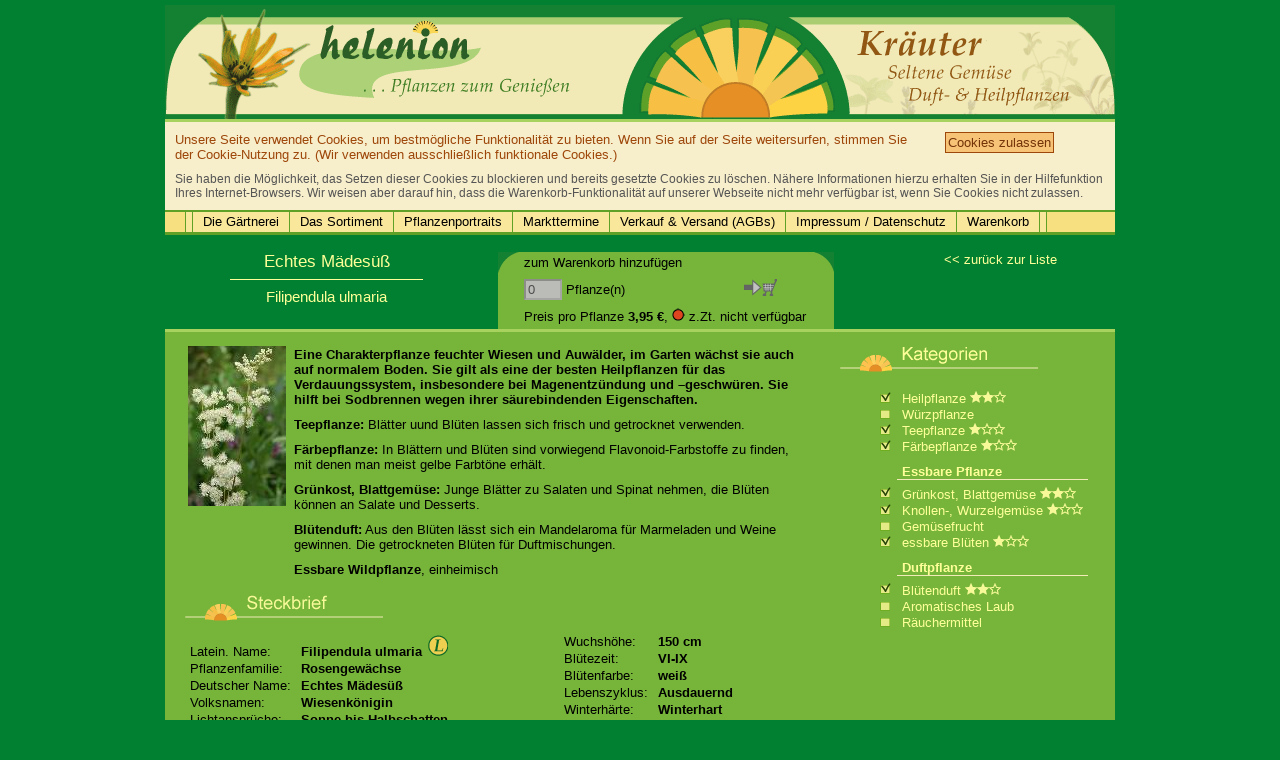

--- FILE ---
content_type: text/html
request_url: https://www.helenion.de/angebot.detail.php?prnr=10062000
body_size: 17403
content:

<!DOCTYPE html PUBLIC "-//W3C//DTD XHTML 1.0 Strict//EN" "http://www.w3.org/TR/xhtml1/DTD/xhtml1-strict.dtd">
<html xmlns="http://www.w3.org/1999/xhtml">
    <head>
        <title>Echtes Mädesüß - Filipendula ulmaria - Kräutergärtnerei helenion - Kräuter aus der Uckermark</title>
        <meta http-equiv="content-type" content="text/html; charset=utf-8;" />
               <meta name="revisit-after" content="10 days"/>
        <meta http-equiv="pragma" content="no-cache"/>
        <meta http-equiv="cache-control" content="no-cache"/>
        <meta http-equiv="expires" content="0"/>
        <meta name="description" content="Echtes Mädesüß; Filipendula ulmaria; Eine Charakterpflanze feuchter Wiesen und Auwälder, im Garten wächst sie auch auf normalem Boden. Sie gilt als eine der besten Hei..."/>
        <meta name="keywords" content="Echtes Mädesüß, Wiesenkönigin, Filipendula ulmaria"/>
        <link rel="stylesheet" media="screen" type="text/css" href="default.css" />
        <link rel="canonical" href="http://www.helenion.de/angebot.detail.php?prnr=10062000"/>        <script type="text/javascript" src="default.js"></script>
    </head>
    <body onload="MainNaviInit(); LatinNaviInit(); if (document.forms) {document.forms[0].elements['c'].focus(); document.forms[0].elements['c'].select();}">
        <div class="general">
            <div class="head"></div>
            <div id='Header' class='MainNaviLine'><div id='CookieChannel'><div id='InnerCookies'><div style='float: left; width: 750px;'><p>Unsere Seite verwendet Cookies, um bestmögliche Funktionalität zu bieten. Wenn Sie auf der Seite weitersurfen, stimmen Sie der Cookie-Nutzung zu. (Wir verwenden ausschließlich funktionale Cookies.)</p></div><div><button onclick='acceptCookies()' style='margin-left: 20px; border: 1px solid #9E470B;'>Cookies zulassen</button></div><div style='clear: both;'><p style='padding-top: 10px; font-size: 12px; color: #555555;'>Sie haben die Möglichkeit, das Setzen dieser Cookies zu blockieren und bereits gesetzte Cookies zu löschen. Nähere Informationen hierzu erhalten Sie in der Hilfefunktion Ihres Internet-Browsers. Wir weisen aber darauf hin, dass die Warenkorb-Funktionalität auf unserer Webseite nicht mehr verfügbar ist, wenn Sie Cookies nicht zulassen.</p></div></div></div><div id='NaviChannel'><div class='HeaderInnerBox'><ul class='NaviLevel1'><li class='NaviSubNavigation' style='border-left: 1px solid #5fa126;'><span class='NaviLevel1Dummy'>&nbsp;</span></li><li class='NaviSubNavigation'  style=''><a class='NaviLevel1Link' href='kraeuter-uckermark.php'>Die Gärtnerei</a><div class='NaviLevel1Div'><ul class='NaviLevel2'><li><a href='kraeuter-uckermark.php'>Bio-Kräuter aus der Uckermark</a></li><li><a href='gaertnerei.helenion.php'>Die Gärtnerei</a></li><li><a href='rezept.smoothie.php'>Rezepte</a></li><li><a href='gaertnerei.anfahrt.php'>Anfahrt</a></li><li><a href='gaertnerei.kontakt.php'>Kontakt</a></li><li><a class='NaviLevel2Last' href='gaertnerei.sortiment.php'>Sortimentsliste</a></li></ul></div></li><li class='NaviSubNavigation'  style=''><a class='NaviLevel1Link' href='angebot.php'>Das Sortiment</a><div class='NaviLevel1Div'><ul class='NaviLevel2'><li><a href='angebot.php'>Komplettangebot</a></li><li><a href='angebot.php?c=pak'>Pflanzenpakete</a></li><li><a href='angebot.php?c=w'>Würzpflanzen</a></li><li><a href='angebot.php?c=ew'>Essbare Wildpflanzen</a></li><li><a href='angebot.php?c=ek'>Essbare Kulturpflanzen</a></li><li><a href='angebot.php?c=eb'>Essbare Blüten</a></li><li><a href='angebot.php?c=h'>Heilpflanzen</a></li><li><a href='angebot.php?c='>Teepflanzen</a></li><li><a href='angebot.php?c=d'>Duftpflanzen</a></li><li><a href='angebot.php?c=f'>Färbepflanzen</a></li><li><a href='angebot.php?c=neu'>Neu im Sortiment</a></li><li><a class='NaviLevel2Last' href='angebot.php?c=ang'>Aktuelle Angebote</a></li></ul></div></li><li class='NaviSubNavigation'  style=''><a class='NaviLevel1Link' href='portrait.chili.parika.capsicum.php'>Pflanzenportraits</a><div class='NaviLevel1Div'><ul class='NaviLevel2'><li><a href='portrait.chili.parika.capsicum.php'>Portrait Chili & Paprika</a></li><li><a href='portrait.alant.inula.helenium.php'>Portrait Alant</a></li><li><a class='NaviLevel2Last' href='portrait.beinwell.symphytum.officinale.php'>Portrait Beinwell</a></li></ul></div></li><li class='NaviSubNavigation'  style=''><a class='NaviLevel1Link' href='markt.php'>Markttermine</a></li><li class='NaviSubNavigation'  style=''><a class='NaviLevel1Link' href='gaertnerei.agb.php'>Verkauf &amp; Versand (AGBs)</a></li><li class='NaviSubNavigation'  style=''><a class='NaviLevel1Link' href='impressum.php'>Impressum / Datenschutz</a></li><li class='NaviSubNavigation'  style=''><a class='NaviLevel1Link' href='warenkorb.php'>Warenkorb</a></li><li class='NaviSubNavigation'><span class='NaviLevel1Dummy'>&nbsp;</span></li></ul>                </div>
              </div>
            </div>            <div class="contentHead" style="margin-bottom: 0px;">
                <table class="structure">
                    <tr>
                        <td class="firstC">
                            <h2>Echtes Mädesüß</h2>
                            <div style="margin: 7px 0px 7px 45px; width: 193px; height: 1px; border-top: 1px solid #ffff99;"></div>
                            <h3>Filipendula ulmaria</h3>
                        </td>
                        <td>
                            <form action="warenkorb.act.php"
                                  onsubmit="if (!this.c.value || isNaN(this.c.value) || !(this.c.value > 0 && this.c.value <= 9999)) {alert('Bitte geben Sie eine gültige Anzahl an.\nDie Pflanze konnte nicht zum Warenkorb hinzugefügt werden.'); this.c.focus(); this.c.select(); return false;}
                                            if (this.c.value > 0 && this.c.value <= 9999 && this.c.value > 0) {alert('Leider sind aktuell nur 0 Stück des gewünschten Artikel verfügbar.\nBitte korrigieren Sie die Anzahl.'); this.c.value = 0; this.c.focus(); this.c.select(); return false;}">
                                <input type="hidden" name="prnr" value="10062000"/>
                                <input type="hidden" name="a" value="add"/>
                                <table class='options' style='margin-left: 0px;'>
                                    <tr>
                                        <td class="edge"><img src="images/corner.l.gif"/></td>
                                        <td colspan="2">zum Warenkorb hinzufügen</td>
                                        <td class="edge"><img src="images/corner.r.gif"/></td>
                                    </tr>
                                    <tr><td class='edge'></td><td style='vertical-align: middle;'><input type='text' id='c' name='c' style='width: 30px;' maxlength='4' value='0' class='formElementDisabled' disabled=disabled/> Pflanze(n)</td><td style='vertical-align: middle; padding-right: 0px;'><img src='images/warenkorb.in.grau.gif' alt='z.Zt. nicht verf&uuml;gbar'/><td class='edge'></td></tr><tr><td class='edge'></td><td colspan='2'>Preis pro Pflanze <strong><span class='nowrap'>3,95 €</span></strong>, <span class='nowrap'><img src='images/verfuegbar_rot.gif'/> z.Zt. nicht verfügbar</span></td><td class='edge'></td></tr>                                </table>
                            </form>
                        </td>
                        <td style="padding-left: 5px;">
                            <a href="angebot.php?dir=back">&lt;&lt; zurück zur Liste</a>
                        </td>
                    </tr>
                </table>
            </div>
            <div class="contentBody">
                <table class="structure">
                  <tr>
                    <td class="firstDetail">
                        <table class='structure'>
                          <tr>
                            <td  class="small_fotos"><a href='angebot.photo.php?phnr=2222'><img src='image_jpeg.php?fn=Echtes+Maedesuess+62000+1.jpg'/></a></td>
                                                      <td ><p class='detailEr1'>Eine Charakterpflanze feuchter Wiesen und Auwälder, im Garten wächst sie auch auf normalem Boden. Sie gilt als eine der besten Heilpflanzen für das Verdauungssystem, insbesondere bei Magenentzündung und –geschwüren. Sie hilft bei Sodbrennen wegen ihrer säurebindenden Eigenschaften. </p><p class='detailEr'><strong>Teepflanze:</strong>&nbsp;Blätter uund Blüten lassen sich frisch und getrocknet verwenden.</p><p class='detailEr'><strong>Färbepflanze:</strong>&nbsp;In Blättern und Blüten sind vorwiegend Flavonoid-Farbstoffe zu finden, mit denen man meist gelbe Farbtöne erhält.</p><p class='detailEr'><strong>Grünkost, Blattgemüse:</strong>&nbsp;Junge Blätter zu Salaten und Spinat nehmen, die Blüten können an Salate und Desserts.</p><p class='detailEr'><strong>Blütenduft:</strong>&nbsp;Aus den Blüten lässt sich ein Mandelaroma für Marmeladen und Weine gewinnen. Die getrockneten Blüten für Duftmischungen.</p><p class='detailEr'><strong>Essbare Wildpflanze</strong>,&nbsp;einheimisch</p></td>
                          </tr>
                        </table>
                        <div style='position: relative;'>   <img style='margin-top: 4px; margin-bottom: 2px;' src='images/angebot.steckbrief.gif' />   <div id='LatinWindow'>      <div class='LatWinTop'><strong>Kleine lateinische Namenskunde</strong></div>      <div class='LatWinMid'>ulmária = ulmenähnliche Pflanze<br/>      </div>   </div></div>                        <table class="structure">
                          <tr>
                            <td>
                              <table class="body">
                                <tr><td style='vertical-align: baseline;'>Latein. Name:</td><th>Filipendula ulmaria<img id='LatinWinBut' style='vertical-align: baseline; padding-left: 6px' src='images/latein.gif'/></th></tr><tr><td>Pflanzenfamilie:</td><th>Rosengewächse</th></tr><tr><td>Deutscher Name:</td><th>Echtes Mädesüß</th></tr><tr><td>Volksnamen:</td><th>Wiesenkönigin</th></tr><tr><td>Lichtansprüche:</td><th>Sonne bis Halbschatten</th></tr>                              </table>
                            </td>
                            <td>
                              <table class="body">
                                <tr><td>Wuchshöhe:</td><th>150 cm</th></tr><tr><td>Blütezeit:</td><th>VI-IX</th></tr><tr><td>Blütenfarbe:</td><th>weiß</th></tr><tr><td>Lebenszyklus:</td><th>Ausdauernd</th></tr><tr><td>Winterhärte:</td><th>Winterhart</th></tr>                              </table>
                            </td>
                          </tr>
                        </table>
                        <p style='margin: 15px 0px 5px 5px;'>weitere Sorten:<br/><a href='angebot.detail.php?prnr=10062001'><img src='images/info.gif' style='vertical-align: middle; margin: 2px 0px;' alt='Detail-Informationen zur Pflanze'>&nbsp;<strong>Echtes Mädesüß, Gefülltblühend</strong>,&nbsp;Filipendula ulmaria ‘Plena’</a><br/><a href='angebot.detail.php?prnr=10062002'><img src='images/info.gif' style='vertical-align: middle; margin: 2px 0px;' alt='Detail-Informationen zur Pflanze'>&nbsp;<strong>Mädesüß, Weißgrün</strong>,&nbsp;Filipendula ulmaria ‘Variegata’</a><br/></p>
                                                <span class="navi"><a href="angebot.php?dir=back">&lt;&lt; zurück zur Liste</a>
                                                    </span>
                    </td>
                    <td>
                        <img class="smallBlock" src="images/angebot.kategorien.gif" />
                        <table class="categories">
                            <tr><td><img src="images/angebot.yes.gif"/></td><th>Heilpflanze&nbsp;<span class='nowrap'><img src='images/stern.voll.gif'/><img src='images/stern.voll.gif'/><img src='images/stern.leer.gif'/></span></th></tr>
                            <tr><td><img src="images/angebot.no.gif"/></td><th>Würzpflanze</th></tr>
                            <tr><td><img src="images/angebot.yes.gif"/></td><th>Teepflanze&nbsp;<span class='nowrap'><img src='images/stern.voll.gif'/><img src='images/stern.leer.gif'/><img src='images/stern.leer.gif'/></span></th></tr>
                            <tr><td><img src="images/angebot.yes.gif"/></td><th>Färbepflanze&nbsp;<span class='nowrap'><img src='images/stern.voll.gif'/><img src='images/stern.leer.gif'/><img src='images/stern.leer.gif'/></span></th></tr>
                            <tr><td></td><th class="catSubtitle">Essbare Pflanze</th></tr>
                            <tr><td class="nextBlock"><img src="images/angebot.yes.gif"/></td><th class="nextBlock">Grünkost, Blattgemüse&nbsp;<span class='nowrap'><img src='images/stern.voll.gif'/><img src='images/stern.voll.gif'/><img src='images/stern.leer.gif'/></span></th></tr>
                            <tr><td><img src="images/angebot.yes.gif"/></td><th>Knollen-, Wurzelgemüse&nbsp;<span class='nowrap'><img src='images/stern.voll.gif'/><img src='images/stern.leer.gif'/><img src='images/stern.leer.gif'/></span></th></tr>
                            <tr><td><img src="images/angebot.no.gif"/></td><th>Gemüsefrucht</th></tr>
                            <tr><td><img src="images/angebot.yes.gif"/></td><th>essbare Blüten&nbsp;<span class='nowrap'><img src='images/stern.voll.gif'/><img src='images/stern.leer.gif'/><img src='images/stern.leer.gif'/></span></th></tr>
                            <tr><td></td><th class="catSubtitle">Duftpflanze</th></tr>
                            <tr><td class="nextBlock"><img src="images/angebot.yes.gif"/></td><th class="nextBlock">Blütenduft&nbsp;<span class='nowrap'><img src='images/stern.voll.gif'/><img src='images/stern.voll.gif'/><img src='images/stern.leer.gif'/></span></th></tr>
                            <tr><td><img src="images/angebot.no.gif"/></td><th>Aromatisches Laub</th></tr>
                            <tr><td><img src="images/angebot.no.gif"/></td><th>Räuchermittel</th></tr>
                        </table>
                    </td>
                  </tr>
                </table>
            </div>

            <div class="footerTop"><span style='font-size: 1px;'>.</span></div>
            <div class="MainNaviLine"><p style="margin: 2px 0 2px 20px; font-size: 12px;">... weitere interessante Pflanzen</p></div>
            <div class="angebot">
                <table class="structure">
                  <tr><td class='tipp_col'><a href='angebot.detail.php?prnr=10324000'><img src='image_jpeg.php?size=tipp&fn=Austernpflanze_324000_2.jpg'/><br/>Austernpflanze<br/><span class='small'>Nicht nur Austernfreunde sind begeistert vom Geschmack dieser Blätter...</span></a></td><td class='cat_navi_left1'/><td class='cat_navi_left2'/><td class='tipp_col'><a href='angebot.detail.php?prnr=10904000'><img src='image_jpeg.php?size=tipp&fn=Salz-Bunge+904000+1.jpg'/><br/>Salz-Bunge<br/><span class='small'>Auch als Unterwasser-Feldsalat und im Englischen als Wasser-Pimpernell...</span></a></td><td class='cat_navi_left1'/><td class='cat_navi_left2'/><td class='tipp_col'><a href='angebot.detail.php?prnr=10448001'><img src='image_jpeg.php?size=tipp&fn=Wiesen-Knoeterich_Grossbluetig_448001_3.jpg'/><br/>Wiesen-Knöterich, Großblütig<br/><span class='small'>Diese Sorte des Wiesen-Knöterichs beeindruckt durch ihre größeren, ...</span></a></td><td class='cat_navi_left1'/><td class='cat_navi_left2'/><td class='tipp_col'><a href='angebot.detail.php?prnr=10192012'><img src='image_jpeg.php?size=tipp&fn=Echter_Lavendel_Weissbluehend_192012_1.jpg'/><br/>Echter Lavendel, Weißblühend<br/><span class='small'>Ein kleiner, gut winterharter, aromatischer Strauch. Blätter und Blü...</span></a></td><td class='cat_navi_left1'/><td class='cat_navi_left2'/><td class='tipp_col'><a href='angebot.detail.php?prnr=10350000'><img src='image_jpeg.php?size=tipp&fn=Sibirische_Katzenminze_350000_1.jpg'/><br/>Sibirische Katzenminze<br/><span class='small'>Diese Katzenminze aus Südsibirien, Nordchina und der Mongolei trägt ...</span></a></td><td class='cat_navi_left1'/><td class='cat_navi_left2'/><td class='tipp_col'><a href='angebot.detail.php?prnr=10213000'><img src='image_jpeg.php?size=tipp&fn=Gewoehnliche_Haselwurz_213000_1.jpg'/><br/>Gewöhnliche Haselwurz<br/><span class='small'>Die Haselwurz hat dunkelgrün glänzende, nierenförmige Blätter, die...</span></a></td></tr>
                </table>
            </div>

                    <div class="footerTop"><span style='font-size: 1px;'>.</span></div>
        <div class="MainNaviLine"><p style="margin: 2px 0 2px 20px; font-size: 12px;">        <a href='kraeuter-uckermark.php'>[ Die Gärtnerei ]</a>&nbsp;&nbsp;&middot;&nbsp;&nbsp;<a href='angebot.php'>[ Das Sortiment ]</a>&nbsp;&nbsp;&middot;&nbsp;&nbsp;<a href='portrait.chili.parika.capsicum.php'>[ Pflanzenportraits ]</a>&nbsp;&nbsp;&middot;&nbsp;&nbsp;<a href='markt.php'>[ Markttermine ]</a>&nbsp;&nbsp;&middot;&nbsp;&nbsp;<a href='gaertnerei.agb.php'>[ Verkauf &amp; Versand (AGBs) ]</a>&nbsp;&nbsp;&middot;&nbsp;&nbsp;<a href='impressum.php'>[ Impressum / Datenschutz ]</a>&nbsp;&nbsp;&middot;&nbsp;&nbsp;<a href='warenkorb.php'>[ Warenkorb ]</a>
        </p></div>
        <div class="bottom">&nbsp;</div>        </div>
    </body>
</html>

--- FILE ---
content_type: text/javascript
request_url: https://www.helenion.de/default.js
body_size: 5918
content:
function submitForm(form)
{
	form.submit(); disableButtons(form);
}

function disableButtons(form)
{
	if (!form) return false;
	for (var index = 0; index < form.elements.length; index++) form.elements[index].disabled = true;
}

/***************************************************/
function MainNaviInit() {
    if (document.getElementById) {
        var NavContainer = document.getElementById("NaviChannel");
        var Navis = NavContainer.getElementsByTagName('ul');
        for (var i in Navis) {
            var ul = Navis[i];
            // wenn 2. Ebene, ...
            if (ul.nodeName == 'UL' && ul.className == 'NaviLevel1') {
                var NavItems = NavContainer.getElementsByTagName('li');
                for (var j in NavItems) {
                    var li = NavItems[j];
                    //...dann 3. Ebene einblenden, falls vorhanden
                    if (li.nodeName == 'LI' && li.className.indexOf('NaviSubNavigation') > -1) {
                        li.onmouseover = function() {
                            if (this.getElementsByTagName('ul')[0] && this.getElementsByTagName('ul')[0].style) this.getElementsByTagName('ul')[0].style.display = "block";
                        }
                        li.onmouseout = function() {
                            if (this.getElementsByTagName('ul')[0] && this.getElementsByTagName('ul')[0].style) this.getElementsByTagName('ul')[0].style.display = "none";
                        }
                    }
                }
            }
        }
    }
}

function LetterNaviInit() {
    var HIGHLIGHT_COLOR = '#F2BE55';
    if (document.getElementById) {
        var NavContainer = document.getElementById("letterNavi");
        var tdFirstLet   = document.getElementById("firstLet");
        var Navis = NavContainer.getElementsByTagName('td');
        for (var i in Navis) {
            var td = Navis[i];
            if (td.nodeName == 'TD' && td.style && tdFirstLet && td != tdFirstLet ) {
                td.onmouseover = function() {
                    if (this.style) {
                        this.style.cursor = 'pointer';
                        this.style.backgroundColor = '#FFFFFF';
                    }
                }
                td.onmouseout = function() {
                    if (this.style) {
                        this.style.cursor = 'normal';
                        this.style.backgroundColor = '#F7E07F';
                    }
                }
                td.onmousedown = function() {
                    if (this.getElementsByTagName && this.getElementsByTagName('a')) {
                        this.getElementsByTagName('a')[0].click();
                    }
                }
            }
        }
    }
}

function LatinNaviInit() {
    if (document.getElementById) {
        var LatinWindowButton = document.getElementById('LatinWinBut');
        LatinWindowButton.onmouseover = function() {
           if (document.getElementById('LatinWindow') && document.getElementById('LatinWindow').style)
              document.getElementById('LatinWindow').style.display = 'block';
        };
        LatinWindowButton.onmouseout = function() {
           if (document.getElementById('LatinWindow') && document.getElementById('LatinWindow').style)
              document.getElementById('LatinWindow').style.display = 'none';
        }
    }
}

/***************************************************/
function setPointer(theRow, theAction /* [over|out] */, theNewColor)
{
    if (typeof(document.getElementsByTagName) == 'undefined') { return false; }
    if (typeof(theRow.style) == 'undefined')  { return false; }

    if (theAction == 'over') {
        theRow.style.cursor='pointer';
    } else {
        theRow.style.cursor='normal';
    }

    var theCells = theRow.getElementsByTagName('td');
    var rowCellsCnt  = theCells.length;

    if (rowCellsCnt > 0) {
        for (c = 0; c < rowCellsCnt; c++) {
            if (theCells[c].style) {
                theCells[c].style.backgroundColor = theNewColor;
            }
        }
    }
    return true;
}

/***************************************************/
function setBackground(theRow, theNewColor)
{
    if (typeof(document.getElementsByTagName) == 'undefined') { return false; }
    if (typeof(theRow.style) == 'undefined')  { return false; }

    var theCells = theRow.getElementsByTagName('td');
    var rowCellsCnt  = theCells.length;

    if (rowCellsCnt > 0) {
        for (c = 0; c < rowCellsCnt; c++) {
            if (theCells[c].style) {
                theCells[c].style.backgroundColor = theNewColor;
            }
        }
    }
    return true;
}

/********************************************************/
function clickLine(theRow)
{
    var theCells = null;
    if (typeof(document.getElementsByTagName) == 'undefined') { return false; }
    theCells = theRow.getElementsByTagName('td');
    // ersten Link in erstem td anklicken
    if (theCells[0] && theCells[0].getElementsByTagName('a')[0]) {
        theCells[0].getElementsByTagName('a')[0].click();
    }
    // Im Firefox funktioniert this.getElementsByTagName nicht.
    // koennte man umgehen durch:
    //     theRow.childNodes[0]/* td */.childNodes[0]/* a */.click();
    // nuetzt aber nichts, weil click() bei Gecko-DOM nur fuer INPUT-Elemente funktioniert,
    // nicht aber fuer A-Elemente
}

/********************************************************/
function setCookie(cname, cvalue, exdays) {
  var d = new Date();
  d.setTime(d.getTime() + (exdays*24*60*60*1000));
  var expires = "expires="+ d.toUTCString();
  // document.cookie = cname + "=" + cvalue + ";" + expires + ";path=/; secure";  // online version => https
  document.cookie = cname + "=" + cvalue + ";" + expires + ";path=/";  // local version => http
}

function acceptCookies() {
  setCookie("CookiesAccepted", "set", 1);
  document.getElementById("CookieChannel").style.display = "none";
}
